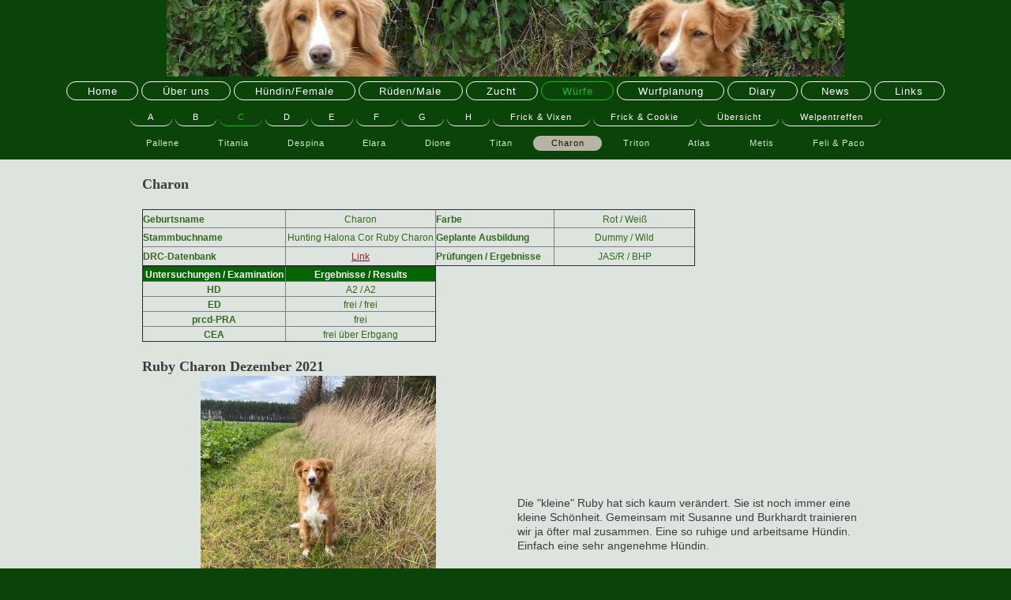

--- FILE ---
content_type: text/html; charset=UTF-8
request_url: https://www.hunting-halona.de/w%C3%BCrfe/c/charon/
body_size: 9622
content:
<!DOCTYPE html>
<html lang="de"  ><head prefix="og: http://ogp.me/ns# fb: http://ogp.me/ns/fb# business: http://ogp.me/ns/business#">
    <meta http-equiv="Content-Type" content="text/html; charset=utf-8"/>
    <meta name="generator" content="IONOS MyWebsite"/>
        
    <link rel="dns-prefetch" href="//cdn.website-start.de/"/>
    <link rel="dns-prefetch" href="//108.mod.mywebsite-editor.com"/>
    <link rel="dns-prefetch" href="https://108.sb.mywebsite-editor.com/"/>
    <link rel="shortcut icon" href="https://www.hunting-halona.de/s/misc/favicon.png?1570279353"/>
        <link rel="apple-touch-icon" href="https://www.hunting-halona.de/s/misc/touchicon.png?1570279353"/>
        <title>Nova Scotia Duck Tolling Retriever Zucht - Charon</title>
    <style type="text/css">@media screen and (max-device-width: 1024px) {.diyw a.switchViewWeb {display: inline !important;}}</style>
    <style type="text/css">@media screen and (min-device-width: 1024px) {
            .mediumScreenDisabled { display:block }
            .smallScreenDisabled { display:block }
        }
        @media screen and (max-device-width: 1024px) { .mediumScreenDisabled { display:none } }
        @media screen and (max-device-width: 568px) { .smallScreenDisabled { display:none } }
                @media screen and (min-width: 1024px) {
            .mobilepreview .mediumScreenDisabled { display:block }
            .mobilepreview .smallScreenDisabled { display:block }
        }
        @media screen and (max-width: 1024px) { .mobilepreview .mediumScreenDisabled { display:none } }
        @media screen and (max-width: 568px) { .mobilepreview .smallScreenDisabled { display:none } }</style>
    <meta name="viewport" content="width=device-width, initial-scale=1, maximum-scale=1, minimal-ui"/>

<meta name="format-detection" content="telephone=no"/>
        <meta name="keywords" content="Duck, Tolling, Retriever, Zucht, DRC, Hunting, Halona, Retriever, Jagd, Arbeit, Wurf, Deckrüde, Dummy, Training, Ausbildung, JAS, Welpen"/>
            <meta name="description" content="Neue Seite"/>
            <meta name="robots" content="index,follow"/>
        <link href="//cdn.website-start.de/templates/2127/style.css?1763478093678" rel="stylesheet" type="text/css"/>
    <link href="https://www.hunting-halona.de/s/style/theming.css?1707414897" rel="stylesheet" type="text/css"/>
    <link href="//cdn.website-start.de/app/cdn/min/group/web.css?1763478093678" rel="stylesheet" type="text/css"/>
<link href="//cdn.website-start.de/app/cdn/min/moduleserver/css/de_DE/common,shoppingbasket?1763478093678" rel="stylesheet" type="text/css"/>
    <link href="//cdn.website-start.de/app/cdn/min/group/mobilenavigation.css?1763478093678" rel="stylesheet" type="text/css"/>
    <link href="https://108.sb.mywebsite-editor.com/app/logstate2-css.php?site=394234521&amp;t=1769090227" rel="stylesheet" type="text/css"/>

<script type="text/javascript">
    /* <![CDATA[ */
var stagingMode = '';
    /* ]]> */
</script>
<script src="https://108.sb.mywebsite-editor.com/app/logstate-js.php?site=394234521&amp;t=1769090227"></script>

    <link href="//cdn.website-start.de/templates/2127/print.css?1763478093678" rel="stylesheet" media="print" type="text/css"/>
    <script type="text/javascript">
    /* <![CDATA[ */
    var systemurl = 'https://108.sb.mywebsite-editor.com/';
    var webPath = '/';
    var proxyName = '';
    var webServerName = 'www.hunting-halona.de';
    var sslServerUrl = 'https://www.hunting-halona.de';
    var nonSslServerUrl = 'http://www.hunting-halona.de';
    var webserverProtocol = 'http://';
    var nghScriptsUrlPrefix = '//108.mod.mywebsite-editor.com';
    var sessionNamespace = 'DIY_SB';
    var jimdoData = {
        cdnUrl:  '//cdn.website-start.de/',
        messages: {
            lightBox: {
    image : 'Bild',
    of: 'von'
}

        },
        isTrial: 0,
        pageId: 646854    };
    var script_basisID = "394234521";

    diy = window.diy || {};
    diy.web = diy.web || {};

        diy.web.jsBaseUrl = "//cdn.website-start.de/s/build/";

    diy.context = diy.context || {};
    diy.context.type = diy.context.type || 'web';
    /* ]]> */
</script>

<script type="text/javascript" src="//cdn.website-start.de/app/cdn/min/group/web.js?1763478093678" crossorigin="anonymous"></script><script type="text/javascript" src="//cdn.website-start.de/s/build/web.bundle.js?1763478093678" crossorigin="anonymous"></script><script type="text/javascript" src="//cdn.website-start.de/app/cdn/min/group/mobilenavigation.js?1763478093678" crossorigin="anonymous"></script><script src="//cdn.website-start.de/app/cdn/min/moduleserver/js/de_DE/common,shoppingbasket?1763478093678"></script>
<script type="text/javascript" src="https://cdn.website-start.de/proxy/apps/eiw5oo/resource/dependencies/"></script><script type="text/javascript">
                    if (typeof require !== 'undefined') {
                        require.config({
                            waitSeconds : 10,
                            baseUrl : 'https://cdn.website-start.de/proxy/apps/eiw5oo/js/'
                        });
                    }
                </script><script type="text/javascript" src="//cdn.website-start.de/app/cdn/min/group/pfcsupport.js?1763478093678" crossorigin="anonymous"></script>    <meta property="og:type" content="business.business"/>
    <meta property="og:url" content="https://www.hunting-halona.de/würfe/c/charon/"/>
    <meta property="og:title" content="Nova Scotia Duck Tolling Retriever Zucht - Charon"/>
            <meta property="og:description" content="Neue Seite"/>
                <meta property="og:image" content="https://www.hunting-halona.de/s/misc/logo.JPG?t=1768041430"/>
        <meta property="business:contact_data:country_name" content="Deutschland"/>
    <meta property="business:contact_data:street_address" content="Forellenstr. 7"/>
    <meta property="business:contact_data:locality" content="Wolfsburg"/>
    
    <meta property="business:contact_data:email" content="kaiheinisch@gmx.de"/>
    <meta property="business:contact_data:postal_code" content="38448"/>
    <meta property="business:contact_data:phone_number" content=" +49 5363/71678"/>
    
    
</head>


<body class="body   cc-pagemode-default diyfeNoSidebar diy-layout-fullWidth diy-market-de_DE" data-pageid="646854" id="page-646854">
    
    <div class="diyw">
        <div class="diyweb">
<div class="diywebGutter">
<div class="diywebHeader diyfeCA diyfeCA2">

<div class="diywebHeader-item diywebMobileNavigation">

<nav id="diyfeMobileNav" class="diyfeCA diyfeCA2" role="navigation">
    <a title="Navigation aufklappen/zuklappen">Navigation aufklappen/zuklappen</a>
    <ul class="mainNav1"><li class=" hasSubNavigation"><a data-page-id="595262" href="https://www.hunting-halona.de/" class=" level_1"><span>Home</span></a><span class="diyfeDropDownSubOpener">&nbsp;</span><div class="diyfeDropDownSubList diyfeCA diyfeCA3"><ul class="mainNav2"><li class=" hasSubNavigation"><a data-page-id="593028" href="https://www.hunting-halona.de/home/impressum/" class=" level_2"><span>Impressum</span></a></li></ul></div></li><li class=" hasSubNavigation"><a data-page-id="595060" href="https://www.hunting-halona.de/über-uns/" class=" level_1"><span>Über uns</span></a></li><li class=" hasSubNavigation"><a data-page-id="595061" href="https://www.hunting-halona.de/hündin-female/" class=" level_1"><span>Hündin/Female</span></a><span class="diyfeDropDownSubOpener">&nbsp;</span><div class="diyfeDropDownSubList diyfeCA diyfeCA3"><ul class="mainNav2"><li class=" hasSubNavigation"><a data-page-id="595062" href="https://www.hunting-halona.de/hündin-female/awinita/" class=" level_2"><span>Awinita</span></a></li><li class=" hasSubNavigation"><a data-page-id="595063" href="https://www.hunting-halona.de/hündin-female/feli/" class=" level_2"><span>Feli</span></a></li><li class=" hasSubNavigation"><a data-page-id="596391" href="https://www.hunting-halona.de/hündin-female/aberdeen/" class=" level_2"><span>Aberdeen</span></a></li><li class=" hasSubNavigation"><a data-page-id="721662" href="https://www.hunting-halona.de/hündin-female/halona/" class=" level_2"><span>Halona</span></a></li></ul></div></li><li class=" hasSubNavigation"><a data-page-id="595064" href="https://www.hunting-halona.de/rüden-male/" class=" level_1"><span>Rüden/Male</span></a><span class="diyfeDropDownSubOpener">&nbsp;</span><div class="diyfeDropDownSubList diyfeCA diyfeCA3"><ul class="mainNav2"><li class=" hasSubNavigation"><a data-page-id="595065" href="https://www.hunting-halona.de/rüden-male/frick/" class=" level_2"><span>Frick</span></a></li></ul></div></li><li class=" hasSubNavigation"><a data-page-id="595066" href="https://www.hunting-halona.de/zucht/" class=" level_1"><span>Zucht</span></a><span class="diyfeDropDownSubOpener">&nbsp;</span><div class="diyfeDropDownSubList diyfeCA diyfeCA3"><ul class="mainNav2"><li class=" hasSubNavigation"><a data-page-id="595067" href="https://www.hunting-halona.de/zucht/zuchtziele/" class=" level_2"><span>Zuchtziele</span></a></li><li class=" hasSubNavigation"><a data-page-id="595068" href="https://www.hunting-halona.de/zucht/tollerbeschreibung/" class=" level_2"><span>Tollerbeschreibung</span></a></li><li class=" hasSubNavigation"><a data-page-id="595069" href="https://www.hunting-halona.de/zucht/rassestandard/" class=" level_2"><span>Rassestandard</span></a></li><li class=" hasSubNavigation"><a data-page-id="595070" href="https://www.hunting-halona.de/zucht/gedanken/" class=" level_2"><span>Gedanken</span></a></li><li class=" hasSubNavigation"><a data-page-id="595071" href="https://www.hunting-halona.de/zucht/training/" class=" level_2"><span>Training</span></a></li><li class=" hasSubNavigation"><a data-page-id="595072" href="https://www.hunting-halona.de/zucht/krankheiten/" class=" level_2"><span>Krankheiten</span></a></li></ul></div></li><li class="parent hasSubNavigation"><a data-page-id="595073" href="https://www.hunting-halona.de/würfe/" class="parent level_1"><span>Würfe</span></a><span class="diyfeDropDownSubOpener">&nbsp;</span><div class="diyfeDropDownSubList diyfeCA diyfeCA3"><ul class="mainNav2"><li class=" hasSubNavigation"><a data-page-id="595077" href="https://www.hunting-halona.de/würfe/a/" class=" level_2"><span>A</span></a><span class="diyfeDropDownSubOpener">&nbsp;</span><div class="diyfeDropDownSubList diyfeCA diyfeCA3"><ul class="mainNav3"><li class=" hasSubNavigation"><a data-page-id="595078" href="https://www.hunting-halona.de/würfe/a/awinita-ares/" class=" level_3"><span>Awinita &amp; Ares</span></a></li><li class=" hasSubNavigation"><a data-page-id="595079" href="https://www.hunting-halona.de/würfe/a/lucky/" class=" level_3"><span>Lucky</span></a></li><li class=" hasSubNavigation"><a data-page-id="595080" href="https://www.hunting-halona.de/würfe/a/felicity/" class=" level_3"><span>Felicity</span></a></li><li class=" hasSubNavigation"><a data-page-id="595081" href="https://www.hunting-halona.de/würfe/a/fortuna/" class=" level_3"><span>Fortuna</span></a></li><li class=" hasSubNavigation"><a data-page-id="595082" href="https://www.hunting-halona.de/würfe/a/gozo/" class=" level_3"><span>Gozo</span></a></li><li class=" hasSubNavigation"><a data-page-id="595083" href="https://www.hunting-halona.de/würfe/a/happy/" class=" level_3"><span>Happy</span></a></li><li class=" hasSubNavigation"><a data-page-id="595084" href="https://www.hunting-halona.de/würfe/a/felicia/" class=" level_3"><span>Felicia</span></a></li><li class=" hasSubNavigation"><a data-page-id="595085" href="https://www.hunting-halona.de/würfe/a/welpentreffen/" class=" level_3"><span>Welpentreffen</span></a></li><li class=" hasSubNavigation"><a data-page-id="595086" href="https://www.hunting-halona.de/würfe/a/diary-a-wurf/" class=" level_3"><span>Diary A-Wurf</span></a></li></ul></div></li><li class=" hasSubNavigation"><a data-page-id="595297" href="https://www.hunting-halona.de/würfe/b/" class=" level_2"><span>B</span></a><span class="diyfeDropDownSubOpener">&nbsp;</span><div class="diyfeDropDownSubList diyfeCA diyfeCA3"><ul class="mainNav3"><li class=" hasSubNavigation"><a data-page-id="600065" href="https://www.hunting-halona.de/würfe/b/awinita-kenzie/" class=" level_3"><span>Awinita &amp; Kenzie</span></a></li><li class=" hasSubNavigation"><a data-page-id="595294" href="https://www.hunting-halona.de/würfe/b/grimsby/" class=" level_3"><span>Grimsby</span></a></li><li class=" hasSubNavigation"><a data-page-id="595295" href="https://www.hunting-halona.de/würfe/b/corby/" class=" level_3"><span>Corby</span></a></li><li class=" hasSubNavigation"><a data-page-id="595553" href="https://www.hunting-halona.de/würfe/b/paisley/" class=" level_3"><span>Paisley</span></a></li><li class=" hasSubNavigation"><a data-page-id="595556" href="https://www.hunting-halona.de/würfe/b/york/" class=" level_3"><span>York</span></a></li><li class=" hasSubNavigation"><a data-page-id="595554" href="https://www.hunting-halona.de/würfe/b/morley/" class=" level_3"><span>Morley</span></a></li><li class=" hasSubNavigation"><a data-page-id="595555" href="https://www.hunting-halona.de/würfe/b/aberdeen/" class=" level_3"><span>Aberdeen</span></a></li></ul></div></li><li class="parent hasSubNavigation"><a data-page-id="632174" href="https://www.hunting-halona.de/würfe/c/" class="parent level_2"><span>C</span></a><span class="diyfeDropDownSubOpener">&nbsp;</span><div class="diyfeDropDownSubList diyfeCA diyfeCA3"><ul class="mainNav3"><li class=" hasSubNavigation"><a data-page-id="646859" href="https://www.hunting-halona.de/würfe/c/pallene/" class=" level_3"><span>Pallene</span></a></li><li class=" hasSubNavigation"><a data-page-id="646858" href="https://www.hunting-halona.de/würfe/c/titania/" class=" level_3"><span>Titania</span></a></li><li class=" hasSubNavigation"><a data-page-id="646857" href="https://www.hunting-halona.de/würfe/c/despina/" class=" level_3"><span>Despina</span></a></li><li class=" hasSubNavigation"><a data-page-id="646856" href="https://www.hunting-halona.de/würfe/c/elara/" class=" level_3"><span>Elara</span></a></li><li class=" hasSubNavigation"><a data-page-id="646860" href="https://www.hunting-halona.de/würfe/c/dione/" class=" level_3"><span>Dione</span></a></li><li class=" hasSubNavigation"><a data-page-id="646855" href="https://www.hunting-halona.de/würfe/c/titan/" class=" level_3"><span>Titan</span></a></li><li class="current hasSubNavigation"><a data-page-id="646854" href="https://www.hunting-halona.de/würfe/c/charon/" class="current level_3"><span>Charon</span></a></li><li class=" hasSubNavigation"><a data-page-id="646853" href="https://www.hunting-halona.de/würfe/c/triton/" class=" level_3"><span>Triton</span></a></li><li class=" hasSubNavigation"><a data-page-id="646852" href="https://www.hunting-halona.de/würfe/c/atlas/" class=" level_3"><span>Atlas</span></a></li><li class=" hasSubNavigation"><a data-page-id="646851" href="https://www.hunting-halona.de/würfe/c/metis/" class=" level_3"><span>Metis</span></a></li><li class=" hasSubNavigation"><a data-page-id="595076" href="https://www.hunting-halona.de/würfe/c/feli-paco/" class=" level_3"><span>Feli &amp; Paco</span></a></li></ul></div></li><li class=" hasSubNavigation"><a data-page-id="689269" href="https://www.hunting-halona.de/würfe/d/" class=" level_2"><span>D</span></a><span class="diyfeDropDownSubOpener">&nbsp;</span><div class="diyfeDropDownSubList diyfeCA diyfeCA3"><ul class="mainNav3"><li class=" hasSubNavigation"><a data-page-id="632213" href="https://www.hunting-halona.de/würfe/d/feli-omar/" class=" level_3"><span>Feli &amp; Omar</span></a></li><li class=" hasSubNavigation"><a data-page-id="690251" href="https://www.hunting-halona.de/würfe/d/athene/" class=" level_3"><span>Athene</span></a></li><li class=" hasSubNavigation"><a data-page-id="690252" href="https://www.hunting-halona.de/würfe/d/venus/" class=" level_3"><span>Venus</span></a></li><li class=" hasSubNavigation"><a data-page-id="690253" href="https://www.hunting-halona.de/würfe/d/hera/" class=" level_3"><span>Hera</span></a></li><li class=" hasSubNavigation"><a data-page-id="690254" href="https://www.hunting-halona.de/würfe/d/jupiter/" class=" level_3"><span>Jupiter</span></a></li><li class=" hasSubNavigation"><a data-page-id="690255" href="https://www.hunting-halona.de/würfe/d/minerva/" class=" level_3"><span>Minerva</span></a></li><li class=" hasSubNavigation"><a data-page-id="690256" href="https://www.hunting-halona.de/würfe/d/diana/" class=" level_3"><span>Diana</span></a></li><li class=" hasSubNavigation"><a data-page-id="690257" href="https://www.hunting-halona.de/würfe/d/mars/" class=" level_3"><span>Mars</span></a></li><li class=" hasSubNavigation"><a data-page-id="690258" href="https://www.hunting-halona.de/würfe/d/horus/" class=" level_3"><span>Horus</span></a></li><li class=" hasSubNavigation"><a data-page-id="690696" href="https://www.hunting-halona.de/würfe/d/d-foto/" class=" level_3"><span>D-Foto</span></a></li></ul></div></li><li class=" hasSubNavigation"><a data-page-id="708828" href="https://www.hunting-halona.de/würfe/e/" class=" level_2"><span>E</span></a><span class="diyfeDropDownSubOpener">&nbsp;</span><div class="diyfeDropDownSubList diyfeCA diyfeCA3"><ul class="mainNav3"><li class=" hasSubNavigation"><a data-page-id="708851" href="https://www.hunting-halona.de/würfe/e/ames/" class=" level_3"><span>Ames</span></a></li><li class=" hasSubNavigation"><a data-page-id="708852" href="https://www.hunting-halona.de/würfe/e/siljan/" class=" level_3"><span>Siljan</span></a></li><li class=" hasSubNavigation"><a data-page-id="708853" href="https://www.hunting-halona.de/würfe/e/lonar/" class=" level_3"><span>Lonar</span></a></li><li class=" hasSubNavigation"><a data-page-id="708854" href="https://www.hunting-halona.de/würfe/e/avak/" class=" level_3"><span>Avak</span></a></li><li class=" hasSubNavigation"><a data-page-id="708855" href="https://www.hunting-halona.de/würfe/e/romola/" class=" level_3"><span>Romola</span></a></li><li class=" hasSubNavigation"><a data-page-id="708859" href="https://www.hunting-halona.de/würfe/e/dhala/" class=" level_3"><span>Dhala</span></a></li><li class=" hasSubNavigation"><a data-page-id="708856" href="https://www.hunting-halona.de/würfe/e/amanda/" class=" level_3"><span>Amanda</span></a></li><li class=" hasSubNavigation"><a data-page-id="708858" href="https://www.hunting-halona.de/würfe/e/spider/" class=" level_3"><span>Spider</span></a></li><li class=" hasSubNavigation"><a data-page-id="708860" href="https://www.hunting-halona.de/würfe/e/kaali/" class=" level_3"><span>Kaali</span></a></li><li class=" hasSubNavigation"><a data-page-id="708857" href="https://www.hunting-halona.de/würfe/e/ferber/" class=" level_3"><span>Ferber</span></a></li><li class=" hasSubNavigation"><a data-page-id="701726" href="https://www.hunting-halona.de/würfe/e/feli-rik/" class=" level_3"><span>Feli &amp; Rik</span></a></li><li class=" hasSubNavigation"><a data-page-id="708985" href="https://www.hunting-halona.de/würfe/e/e-foto/" class=" level_3"><span>E-Foto</span></a></li></ul></div></li><li class=" hasSubNavigation"><a data-page-id="724773" href="https://www.hunting-halona.de/würfe/f/" class=" level_2"><span>F</span></a><span class="diyfeDropDownSubOpener">&nbsp;</span><div class="diyfeDropDownSubList diyfeCA diyfeCA3"><ul class="mainNav3"><li class=" hasSubNavigation"><a data-page-id="724774" href="https://www.hunting-halona.de/würfe/f/vega/" class=" level_3"><span>Vega</span></a></li><li class=" hasSubNavigation"><a data-page-id="724775" href="https://www.hunting-halona.de/würfe/f/bellatrix/" class=" level_3"><span>Bellatrix</span></a></li><li class=" hasSubNavigation"><a data-page-id="724776" href="https://www.hunting-halona.de/würfe/f/alcyone/" class=" level_3"><span>Alcyone</span></a></li><li class=" hasSubNavigation"><a data-page-id="724777" href="https://www.hunting-halona.de/würfe/f/chara/" class=" level_3"><span>Chara</span></a></li><li class=" hasSubNavigation"><a data-page-id="724778" href="https://www.hunting-halona.de/würfe/f/sirius/" class=" level_3"><span>Sirius</span></a></li><li class=" hasSubNavigation"><a data-page-id="724779" href="https://www.hunting-halona.de/würfe/f/adhara/" class=" level_3"><span>Adhara</span></a></li><li class=" hasSubNavigation"><a data-page-id="724780" href="https://www.hunting-halona.de/würfe/f/kuma/" class=" level_3"><span>Kuma</span></a></li><li class=" hasSubNavigation"><a data-page-id="724782" href="https://www.hunting-halona.de/würfe/f/rana/" class=" level_3"><span>Rana</span></a></li><li class=" hasSubNavigation"><a data-page-id="724781" href="https://www.hunting-halona.de/würfe/f/alya/" class=" level_3"><span>Alya</span></a></li><li class=" hasSubNavigation"><a data-page-id="724822" href="https://www.hunting-halona.de/würfe/f/f-foto/" class=" level_3"><span>F-Foto</span></a></li><li class=" hasSubNavigation"><a data-page-id="723814" href="https://www.hunting-halona.de/würfe/f/feli-tikaani/" class=" level_3"><span>Feli &amp; Tikaani</span></a></li></ul></div></li><li class=" hasSubNavigation"><a data-page-id="735152" href="https://www.hunting-halona.de/würfe/g/" class=" level_2"><span>G</span></a><span class="diyfeDropDownSubOpener">&nbsp;</span><div class="diyfeDropDownSubList diyfeCA diyfeCA3"><ul class="mainNav3"><li class=" hasSubNavigation"><a data-page-id="735153" href="https://www.hunting-halona.de/würfe/g/merlin/" class=" level_3"><span>Merlin</span></a></li><li class=" hasSubNavigation"><a data-page-id="735154" href="https://www.hunting-halona.de/würfe/g/magus/" class=" level_3"><span>Magus</span></a></li><li class=" hasSubNavigation"><a data-page-id="735155" href="https://www.hunting-halona.de/würfe/g/galdur/" class=" level_3"><span>Galdur</span></a></li><li class=" hasSubNavigation"><a data-page-id="735156" href="https://www.hunting-halona.de/würfe/g/aruna/" class=" level_3"><span>Aruna</span></a></li><li class=" hasSubNavigation"><a data-page-id="735157" href="https://www.hunting-halona.de/würfe/g/shay/" class=" level_3"><span>Shay</span></a></li><li class=" hasSubNavigation"><a data-page-id="735158" href="https://www.hunting-halona.de/würfe/g/velho/" class=" level_3"><span>Velho</span></a></li><li class=" hasSubNavigation"><a data-page-id="735159" href="https://www.hunting-halona.de/würfe/g/taika/" class=" level_3"><span>Taika</span></a></li><li class=" hasSubNavigation"><a data-page-id="735908" href="https://www.hunting-halona.de/würfe/g/halona-t-bone/" class=" level_3"><span>Halona &amp; T-Bone</span></a></li><li class=" hasSubNavigation"><a data-page-id="735266" href="https://www.hunting-halona.de/würfe/g/g-woche/" class=" level_3"><span>G-Woche</span></a></li></ul></div></li><li class=" hasSubNavigation"><a data-page-id="741574" href="https://www.hunting-halona.de/würfe/h/" class=" level_2"><span>H</span></a><span class="diyfeDropDownSubOpener">&nbsp;</span><div class="diyfeDropDownSubList diyfeCA diyfeCA3"><ul class="mainNav3"><li class=" hasSubNavigation"><a data-page-id="741580" href="https://www.hunting-halona.de/würfe/h/ravi/" class=" level_3"><span>Ravi</span></a></li><li class=" hasSubNavigation"><a data-page-id="741581" href="https://www.hunting-halona.de/würfe/h/cyrus/" class=" level_3"><span>Cyrus</span></a></li><li class=" hasSubNavigation"><a data-page-id="741582" href="https://www.hunting-halona.de/würfe/h/antú/" class=" level_3"><span>Antú</span></a></li><li class=" hasSubNavigation"><a data-page-id="741583" href="https://www.hunting-halona.de/würfe/h/solana/" class=" level_3"><span>Solana</span></a></li><li class=" hasSubNavigation"><a data-page-id="741584" href="https://www.hunting-halona.de/würfe/h/siria/" class=" level_3"><span>Siria</span></a></li><li class=" hasSubNavigation"><a data-page-id="741585" href="https://www.hunting-halona.de/würfe/h/malina/" class=" level_3"><span>Malina</span></a></li><li class=" hasSubNavigation"><a data-page-id="741586" href="https://www.hunting-halona.de/würfe/h/halina/" class=" level_3"><span>Halina</span></a></li><li class=" hasSubNavigation"><a data-page-id="741587" href="https://www.hunting-halona.de/würfe/h/eliane/" class=" level_3"><span>Eliane</span></a></li><li class=" hasSubNavigation"><a data-page-id="740925" href="https://www.hunting-halona.de/würfe/h/halona-woody/" class=" level_3"><span>Halona &amp; Woody</span></a></li><li class=" hasSubNavigation"><a data-page-id="741575" href="https://www.hunting-halona.de/würfe/h/h-woche/" class=" level_3"><span>H-Woche</span></a></li></ul></div></li><li class=" hasSubNavigation"><a data-page-id="595074" href="https://www.hunting-halona.de/würfe/frick-vixen/" class=" level_2"><span>Frick &amp; Vixen</span></a></li><li class=" hasSubNavigation"><a data-page-id="714741" href="https://www.hunting-halona.de/würfe/frick-cookie/" class=" level_2"><span>Frick &amp; Cookie</span></a></li><li class=" hasSubNavigation"><a data-page-id="595075" href="https://www.hunting-halona.de/würfe/übersicht/" class=" level_2"><span>Übersicht</span></a></li><li class=" hasSubNavigation"><a data-page-id="734627" href="https://www.hunting-halona.de/würfe/welpentreffen/" class=" level_2"><span>Welpentreffen</span></a><span class="diyfeDropDownSubOpener">&nbsp;</span><div class="diyfeDropDownSubList diyfeCA diyfeCA3"><ul class="mainNav3"><li class=" hasSubNavigation"><a data-page-id="703361" href="https://www.hunting-halona.de/würfe/welpentreffen/treffen-2019/" class=" level_3"><span>Treffen 2019</span></a></li><li class=" hasSubNavigation"><a data-page-id="663002" href="https://www.hunting-halona.de/würfe/welpentreffen/treffen-2017/" class=" level_3"><span>Treffen 2017</span></a></li></ul></div></li></ul></div></li><li class=" hasSubNavigation"><a data-page-id="690329" href="https://www.hunting-halona.de/wurfplanung/" class=" level_1"><span>Wurfplanung</span></a></li><li class=" hasSubNavigation"><a data-page-id="743234" href="https://www.hunting-halona.de/diary/" class=" level_1"><span>Diary</span></a><span class="diyfeDropDownSubOpener">&nbsp;</span><div class="diyfeDropDownSubList diyfeCA diyfeCA3"><ul class="mainNav2"><li class=" hasSubNavigation"><a data-page-id="740330" href="https://www.hunting-halona.de/diary/25/" class=" level_2"><span>25</span></a></li><li class=" hasSubNavigation"><a data-page-id="736216" href="https://www.hunting-halona.de/diary/24/" class=" level_2"><span>24</span></a></li><li class=" hasSubNavigation"><a data-page-id="731571" href="https://www.hunting-halona.de/diary/23/" class=" level_2"><span>23</span></a></li><li class=" hasSubNavigation"><a data-page-id="726228" href="https://www.hunting-halona.de/diary/22/" class=" level_2"><span>22</span></a></li><li class=" hasSubNavigation"><a data-page-id="719313" href="https://www.hunting-halona.de/diary/21/" class=" level_2"><span>21</span></a></li><li class=" hasSubNavigation"><a data-page-id="708531" href="https://www.hunting-halona.de/diary/20/" class=" level_2"><span>20</span></a></li><li class=" hasSubNavigation"><a data-page-id="696641" href="https://www.hunting-halona.de/diary/19/" class=" level_2"><span>19</span></a></li><li class=" hasSubNavigation"><a data-page-id="677244" href="https://www.hunting-halona.de/diary/18/" class=" level_2"><span>18</span></a></li><li class=" hasSubNavigation"><a data-page-id="612964" href="https://www.hunting-halona.de/diary/17/" class=" level_2"><span>17</span></a></li><li class=" hasSubNavigation"><a data-page-id="596027" href="https://www.hunting-halona.de/diary/16/" class=" level_2"><span>16</span></a></li></ul></div></li><li class=" hasSubNavigation"><a data-page-id="743235" href="https://www.hunting-halona.de/news/" class=" level_1"><span>News</span></a><span class="diyfeDropDownSubOpener">&nbsp;</span><div class="diyfeDropDownSubList diyfeCA diyfeCA3"><ul class="mainNav2"><li class=" hasSubNavigation"><a data-page-id="740329" href="https://www.hunting-halona.de/news/25/" class=" level_2"><span>25</span></a></li><li class=" hasSubNavigation"><a data-page-id="736215" href="https://www.hunting-halona.de/news/24/" class=" level_2"><span>24</span></a></li><li class=" hasSubNavigation"><a data-page-id="731574" href="https://www.hunting-halona.de/news/23/" class=" level_2"><span>23</span></a></li><li class=" hasSubNavigation"><a data-page-id="725877" href="https://www.hunting-halona.de/news/22/" class=" level_2"><span>22</span></a></li><li class=" hasSubNavigation"><a data-page-id="719316" href="https://www.hunting-halona.de/news/21/" class=" level_2"><span>21</span></a></li><li class=" hasSubNavigation"><a data-page-id="708542" href="https://www.hunting-halona.de/news/20/" class=" level_2"><span>20</span></a></li><li class=" hasSubNavigation"><a data-page-id="696640" href="https://www.hunting-halona.de/news/19/" class=" level_2"><span>19</span></a></li><li class=" hasSubNavigation"><a data-page-id="677245" href="https://www.hunting-halona.de/news/18/" class=" level_2"><span>18</span></a></li><li class=" hasSubNavigation"><a data-page-id="614270" href="https://www.hunting-halona.de/news/17/" class=" level_2"><span>17</span></a></li><li class=" hasSubNavigation"><a data-page-id="595151" href="https://www.hunting-halona.de/news/16/" class=" level_2"><span>16</span></a></li><li class=" hasSubNavigation"><a data-page-id="595938" href="https://www.hunting-halona.de/news/15/" class=" level_2"><span>15</span></a></li><li class=" hasSubNavigation"><a data-page-id="595392" href="https://www.hunting-halona.de/news/14/" class=" level_2"><span>14</span></a></li></ul></div></li><li class=" hasSubNavigation"><a data-page-id="595152" href="https://www.hunting-halona.de/links/" class=" level_1"><span>Links</span></a><span class="diyfeDropDownSubOpener">&nbsp;</span><div class="diyfeDropDownSubList diyfeCA diyfeCA3"><ul class="mainNav2"><li class=" hasSubNavigation"><a data-page-id="637162" href="https://www.hunting-halona.de/links/freunde/" class=" level_2"><span>Freunde</span></a></li></ul></div></li></ul></nav>
</div>
<div class="diywebHeader-item diywebLogoArea">

    <style type="text/css" media="all">
        /* <![CDATA[ */
                .diyw #website-logo {
            text-align: center !important;
                        padding: 0px 0;
                    }
        
                /* ]]> */
    </style>

    <div id="website-logo">
            <a href="https://www.hunting-halona.de/"><img class="website-logo-image" width="858" src="https://www.hunting-halona.de/s/misc/logo.JPG?t=1768041430" alt=""/></a>

            
            </div>


</div>

<div class="diywebHeader-item diywebDesktopNavigation">
<div class="diywebMainNavigation">
<div class="webnavigation"><ul id="mainNav1" class="mainNav1"><li class="navTopItemGroup_1"><a data-page-id="595262" href="https://www.hunting-halona.de/" class="level_1"><span>Home</span></a></li><li class="navTopItemGroup_2"><a data-page-id="595060" href="https://www.hunting-halona.de/über-uns/" class="level_1"><span>Über uns</span></a></li><li class="navTopItemGroup_3"><a data-page-id="595061" href="https://www.hunting-halona.de/hündin-female/" class="level_1"><span>Hündin/Female</span></a></li><li class="navTopItemGroup_4"><a data-page-id="595064" href="https://www.hunting-halona.de/rüden-male/" class="level_1"><span>Rüden/Male</span></a></li><li class="navTopItemGroup_5"><a data-page-id="595066" href="https://www.hunting-halona.de/zucht/" class="level_1"><span>Zucht</span></a></li><li class="navTopItemGroup_6"><a data-page-id="595073" href="https://www.hunting-halona.de/würfe/" class="parent level_1"><span>Würfe</span></a></li><li class="navTopItemGroup_7"><a data-page-id="690329" href="https://www.hunting-halona.de/wurfplanung/" class="level_1"><span>Wurfplanung</span></a></li><li class="navTopItemGroup_8"><a data-page-id="743234" href="https://www.hunting-halona.de/diary/" class="level_1"><span>Diary</span></a></li><li class="navTopItemGroup_9"><a data-page-id="743235" href="https://www.hunting-halona.de/news/" class="level_1"><span>News</span></a></li><li class="navTopItemGroup_10"><a data-page-id="595152" href="https://www.hunting-halona.de/links/" class="level_1"><span>Links</span></a></li></ul></div>
<div class="webnavigation"><ul id="mainNav2" class="mainNav2"><li class="navTopItemGroup_0"><a data-page-id="595077" href="https://www.hunting-halona.de/würfe/a/" class="level_2"><span>A</span></a></li><li class="navTopItemGroup_0"><a data-page-id="595297" href="https://www.hunting-halona.de/würfe/b/" class="level_2"><span>B</span></a></li><li class="navTopItemGroup_0"><a data-page-id="632174" href="https://www.hunting-halona.de/würfe/c/" class="parent level_2"><span>C</span></a></li><li class="navTopItemGroup_0"><a data-page-id="689269" href="https://www.hunting-halona.de/würfe/d/" class="level_2"><span>D</span></a></li><li class="navTopItemGroup_0"><a data-page-id="708828" href="https://www.hunting-halona.de/würfe/e/" class="level_2"><span>E</span></a></li><li class="navTopItemGroup_0"><a data-page-id="724773" href="https://www.hunting-halona.de/würfe/f/" class="level_2"><span>F</span></a></li><li class="navTopItemGroup_0"><a data-page-id="735152" href="https://www.hunting-halona.de/würfe/g/" class="level_2"><span>G</span></a></li><li class="navTopItemGroup_0"><a data-page-id="741574" href="https://www.hunting-halona.de/würfe/h/" class="level_2"><span>H</span></a></li><li class="navTopItemGroup_0"><a data-page-id="595074" href="https://www.hunting-halona.de/würfe/frick-vixen/" class="level_2"><span>Frick &amp; Vixen</span></a></li><li class="navTopItemGroup_0"><a data-page-id="714741" href="https://www.hunting-halona.de/würfe/frick-cookie/" class="level_2"><span>Frick &amp; Cookie</span></a></li><li class="navTopItemGroup_0"><a data-page-id="595075" href="https://www.hunting-halona.de/würfe/übersicht/" class="level_2"><span>Übersicht</span></a></li><li class="navTopItemGroup_0"><a data-page-id="734627" href="https://www.hunting-halona.de/würfe/welpentreffen/" class="level_2"><span>Welpentreffen</span></a></li></ul></div>
<div class="webnavigation"><ul id="mainNav3" class="mainNav3"><li class="navTopItemGroup_0"><a data-page-id="646859" href="https://www.hunting-halona.de/würfe/c/pallene/" class="level_3"><span>Pallene</span></a></li><li class="navTopItemGroup_0"><a data-page-id="646858" href="https://www.hunting-halona.de/würfe/c/titania/" class="level_3"><span>Titania</span></a></li><li class="navTopItemGroup_0"><a data-page-id="646857" href="https://www.hunting-halona.de/würfe/c/despina/" class="level_3"><span>Despina</span></a></li><li class="navTopItemGroup_0"><a data-page-id="646856" href="https://www.hunting-halona.de/würfe/c/elara/" class="level_3"><span>Elara</span></a></li><li class="navTopItemGroup_0"><a data-page-id="646860" href="https://www.hunting-halona.de/würfe/c/dione/" class="level_3"><span>Dione</span></a></li><li class="navTopItemGroup_0"><a data-page-id="646855" href="https://www.hunting-halona.de/würfe/c/titan/" class="level_3"><span>Titan</span></a></li><li class="navTopItemGroup_0"><a data-page-id="646854" href="https://www.hunting-halona.de/würfe/c/charon/" class="current level_3"><span>Charon</span></a></li><li class="navTopItemGroup_0"><a data-page-id="646853" href="https://www.hunting-halona.de/würfe/c/triton/" class="level_3"><span>Triton</span></a></li><li class="navTopItemGroup_0"><a data-page-id="646852" href="https://www.hunting-halona.de/würfe/c/atlas/" class="level_3"><span>Atlas</span></a></li><li class="navTopItemGroup_0"><a data-page-id="646851" href="https://www.hunting-halona.de/würfe/c/metis/" class="level_3"><span>Metis</span></a></li><li class="navTopItemGroup_0"><a data-page-id="595076" href="https://www.hunting-halona.de/würfe/c/feli-paco/" class="level_3"><span>Feli &amp; Paco</span></a></li></ul></div>
</div>
</div>
</div>
</div>

<div class="diywebContent">
<div class="diywebGutter">
<div class="diywebMain">
<div class="diyfeCA diyfeCA1">

        <div id="content_area">
        	<div id="content_start"></div>
        	
        
        <div id="matrix_1577431" class="sortable-matrix" data-matrixId="1577431"><div class="n module-type-spacer diyfeLiveArea "> <div class="the-spacer id19886734" style="height: 20px;">
</div>
 </div><div class="n module-type-header diyfeLiveArea "> <h2><span class="diyfeDecoration">Charon</span></h2> </div><div class="n module-type-spacer diyfeLiveArea "> <div class="the-spacer id19886740" style="height: 20px;">
</div>
 </div><div class="n module-type-text diyfeLiveArea "> <table border="1" cellpadding="0" cellspacing="0" style="width: 700px; height: 72px;">
<tbody>
<tr>
<td style="width: 180px;"><span style="color:#32691E;"><strong><span style="font-size: 12px;">Geburtsname</span></strong></span></td>
<td style="width: 189px; text-align: center;"><span style="color:#32691E;"><span style="font-size: 12px;">Charon</span></span></td>
<td style="width: 149px;"><span style="color:#32691E;"><span style="font-size: 12px;"><strong>Farbe</strong></span></span></td>
<td style="width: 177px; text-align: center;"><span style="color:#32691E;"><span style="font-size: 12px;">Rot / Weiß</span></span></td>
</tr>
<tr>
<td style="width: 180px;"><span style="color:#32691E;"><span style="font-size: 12px;"><strong>Stammbuchname</strong></span></span></td>
<td style="width: 189px; text-align: center;"><span style="color:#32691E;"><span style="font-size: 12px;">Hunting Halona Cor Ruby Charon</span></span></td>
<td style="width: 149px;"><span style="color:#32691E;"><span style="font-size: 12px;"><strong>Geplante Ausbildung</strong></span></span></td>
<td style="width: 177px; text-align: center;"><span style="color:#32691E;"><span style="font-size: 12px;">Dummy / Wild</span></span></td>
</tr>
<tr>
<td style="width: 180px;"><span style="color:#32691E;"><span style="font-size: 12px;"><strong>DRC-Datenbank</strong></span></span></td>
<td style="width: 189px; text-align: center;"><a href="https://drc.de/adr/listen/show_druede.php?what=Hunde&amp;rvid=140570&amp;race=Nova-Scotia-Duck-Tolling-Retriever" target="_blank"><span style="font-size: 12px;"><span style="color: rgb(183, 28, 28);">Link</span></span></a></td>
<td style="width: 149px;"><span style="color:#32691E;"><span style="font-size: 12px;"><strong>Prüfungen / Ergebnisse</strong></span></span></td>
<td style="width: 177px; text-align: center;"><span style="color:#32691E;"><span style="font-size: 12px;">JAS/R / BHP</span></span></td>
</tr>
</tbody>
</table> </div><div class="n module-type-table diyfeLiveArea "> 
<div id="table_22650277">
    <div class="tableContainer" id="table_22650277_container">
        <table border="1" cellpadding="0" cellspacing="0" style="width: 372px; height: 91px;">
<tbody>
<tr>
<td style="text-align: center; width: 179px; background-color: rgb(0, 102, 0);"><span style="color:#FFFFFF;"><span style="font-size: 12px;"><strong>Untersuchungen /
Examination</strong></span></span></td>
<td style="text-align: center; width: 187px; background-color: rgb(0, 102, 0);"><span style="color:#FFFFFF;"><span style="font-size: 12px;"><strong>Ergebnisse / Results</strong></span></span></td>
</tr>
<tr>
<td style="text-align: center; width: 179px;"><strong><span style="color:#32691E;"><span style="font-size: 12px;">HD</span></span></strong></td>
<td style="width: 187px;">
<p style="text-align: center;"><span style="color:#32691E;"><span style="font-size: 12px;">A2 / A2</span></span></p>
</td>
</tr>
<tr>
<td style="text-align: center; width: 179px;"><strong><span style="color:#32691E;"><span style="font-size: 12px;">ED</span></span></strong></td>
<td style="text-align: center; width: 187px;"><span style="color:#32691E;"><span style="font-size: 12px;">frei / frei</span></span></td>
</tr>
<tr>
<td style="text-align: center; width: 179px;"><strong><span style="color:#32691E;"><span style="font-size: 12px;">prcd-PRA</span></span></strong></td>
<td style="text-align: center; width: 187px;"><span style="color:#32691E;"><span style="font-size: 12px;">frei</span></span></td>
</tr>
<tr>
<td style="text-align: center; width: 179px;"><strong><span style="color:#32691E;"><span style="font-size: 12px;">CEA</span></span></strong></td>
<td style="text-align: center; width: 187px;"><span style="color:#32691E;"><span style="font-size: 12px;">frei über Erbgang</span></span></td>
</tr>
</tbody>
</table>    </div>
    <div class="c"></div>
</div>

<script type="text/javascript">
jQuery(function() {
    if (Modernizr.touch) {
        diy.module.tableModule.initFadeScroll("#table_22650277");
    }
});
</script>
 </div><div class="n module-type-spacer diyfeLiveArea "> <div class="the-spacer id27310703" style="height: 20px;">
</div>
 </div><div class="n module-type-matrix diyfeLiveArea "> 

<div class="diyfeModGridGroup diyfeModGrid2">
            <div class="diyfeModGridElement diyfeModGridCol50">
            <div class="diyfeModGridContent">
                <div id="matrix_1756378" class="sortable-matrix-child" data-matrixId="1756378"><div class="n module-type-header diyfeLiveArea "> <h2><span class="diyfeDecoration">Ruby Charon Dezember 2021</span></h2> </div><div class="n module-type-imageSubtitle diyfeLiveArea "> <div class="clearover imageSubtitle" id="imageSubtitle-25681610">
    <div class="align-container align-center" style="max-width: 298px">
        <a class="imagewrapper" href="https://www.hunting-halona.de/s/cc_images/teaserbox_41500246.jpg?t=1639383386" rel="lightbox[25681610]">
            <img id="image_41500246" src="https://www.hunting-halona.de/s/cc_images/cache_41500246.jpg?t=1639383386" alt="" style="max-width: 298px; height:auto"/>
        </a>

        
    </div>

</div>

<script type="text/javascript">
//<![CDATA[
jQuery(function($) {
    var $target = $('#imageSubtitle-25681610');

    if ($.fn.swipebox && Modernizr.touch) {
        $target
            .find('a[rel*="lightbox"]')
            .addClass('swipebox')
            .swipebox();
    } else {
        $target.tinyLightbox({
            item: 'a[rel*="lightbox"]',
            cycle: false,
            hideNavigation: true
        });
    }
});
//]]>
</script>
 </div></div>            </div>
        </div>
            <div class="diyfeModGridElement diyfeModGridCol50">
            <div class="diyfeModGridContent">
                <div id="matrix_1756379" class="sortable-matrix-child" data-matrixId="1756379"><div class="n module-type-spacer diyfeLiveArea "> <div class="the-spacer id25681620" style="height: 175px;">
</div>
 </div><div class="n module-type-text diyfeLiveArea "> <p>Die "kleine" Ruby hat sich kaum verändert. Sie ist noch immer eine kleine Schönheit. Gemeinsam mit Susanne und Burkhardt trainieren wir ja öfter mal zusammen. Eine so ruhige und arbeitsame Hündin.
Einfach eine sehr angenehme Hündin.</p>
<p> </p> </div></div>            </div>
        </div>
        <div style="clear: both;"></div>
</div>
 </div><div class="n module-type-spacer diyfeLiveArea "> <div class="the-spacer id20352452" style="height: 20px;">
</div>
 </div><div class="n module-type-textWithImage diyfeLiveArea "> 
<div class="clearover " id="textWithImage-20565487">
<div class="align-container imgleft" style="max-width: 100%; width: 286px;">
    <a class="imagewrapper" href="https://www.hunting-halona.de/s/cc_images/teaserbox_30199662.JPG?t=1498130966" rel="lightbox[20565487]">
        <img src="https://www.hunting-halona.de/s/cc_images/cache_30199662.JPG?t=1498130966" id="image_20565487" alt="" style="width:100%"/>
    </a>


</div> 
<div class="textwrapper">
<p><span style="color: rgb(104, 159, 56);"><strong>Was ich über Charon sagen kann:</strong></span></p>
<p>Als sie zur Welt kam, sagte Carolin nur, da haben wir ja klein Choba. Und es stimmt, die ganze Zeichnung ist der Ur-Großoma doch sehr ähnlich. Ihr Spitzname "Flämmchen" hat Sie natürlich Ihrer
Blässe zu Verdanken, die Anfangs einer kleine Flamme ähnlich war. Eine wieselflinke Hündin, die für alles zu begeistern ist. Eben noch herum gelaufen so konnte sie aber auch umschalten und sich Ruhe
gönnen. Agilität, Nervenstärke, Neugierigkeit und die Affinität zu Wasser sind keine Fremdworte für diese kleine Hündin gewesen. Die ersten Kontakt zu Wild und Co, sowie die Tragfreude werden schnell
zeigen, dass das Arbeiten mit Ihr ein Genuß werden wird. Eine schöne, kleine und robuste Hündin. Im Bild vielleicht zu erkennen, dass sie auch ein Genußhund ist. Für die Zunkunft wünsche ich
Ruby Charon nur das Allerbeste.</p>
</div>
</div> 
<script type="text/javascript">
    //<![CDATA[
    jQuery(document).ready(function($){
        var $target = $('#textWithImage-20565487');

        if ($.fn.swipebox && Modernizr.touch) {
            $target
                .find('a[rel*="lightbox"]')
                .addClass('swipebox')
                .swipebox();
        } else {
            $target.tinyLightbox({
                item: 'a[rel*="lightbox"]',
                cycle: false,
                hideNavigation: true
            });
        }
    });
    //]]>
</script>
 </div><div class="n module-type-spacer diyfeLiveArea "> <div class="the-spacer id20373196" style="height: 20px;">
</div>
 </div><div class="n module-type-textWithImage diyfeLiveArea "> 
<div class="clearover " id="textWithImage-23474347">
<div class="align-container imgleft" style="max-width: 100%; width: 199px;">
    <a class="imagewrapper" href="https://www.hunting-halona.de/s/cc_images/teaserbox_36657503.jpg?t=1554708226" rel="lightbox[23474347]">
        <img src="https://www.hunting-halona.de/s/cc_images/cache_36657503.jpg?t=1554708226" id="image_23474347" alt="" style="width:100%"/>
    </a>


</div> 
<div class="textwrapper">
<p style="margin: 0cm 0cm 8pt;"><strong><span style="font-size: 14px;">Formwert</span></strong></p>
<p style="margin: 0cm 0cm 8pt;"><span style="font-size: 12px;">Typvolle gut proportionierte Hündin, gute Größe, femininer Hündinnenkopf, rechter Behang zeitweise offen getragen, gut gewölbter
Brustkorp, Katzenpfoten, bewegt sich mit viel Raumgriff, schönes Temprament</span></p>
<p style="margin: 0cm 0cm 8pt;"><span style="font-size: 12px;">Höhe 48 cm</span></p>
<p style="margin: 0cm 0cm 8pt;"><span style="font-size: 14px;"><span style="font-size: 12px;">Gesamtbewertung: vorzüglich</span></span></p>
</div>
</div> 
<script type="text/javascript">
    //<![CDATA[
    jQuery(document).ready(function($){
        var $target = $('#textWithImage-23474347');

        if ($.fn.swipebox && Modernizr.touch) {
            $target
                .find('a[rel*="lightbox"]')
                .addClass('swipebox')
                .swipebox();
        } else {
            $target.tinyLightbox({
                item: 'a[rel*="lightbox"]',
                cycle: false,
                hideNavigation: true
            });
        }
    });
    //]]>
</script>
 </div><div class="n module-type-spacer diyfeLiveArea "> <div class="the-spacer id23474374" style="height: 20px;">
</div>
 </div><div class="n module-type-text diyfeLiveArea "> <p><span style="color: rgb(50, 105, 30);"><strong>Schwarz als Hintergrund ist einfach schön</strong></span></p> </div><div class="n module-type-matrix diyfeLiveArea "> 

<div class="diyfeModGridGroup diyfeModGrid4 diyfeModGridStyleTeaser">
            <div class="diyfeModGridElement diyfeModGridCol25">
            <div class="diyfeModGridContent">
                <div id="matrix_1661690" class="sortable-matrix-child" data-matrixId="1661690"><div class="n module-type-imageSubtitle diyfeLiveArea "> <div class="clearover imageSubtitle imageFitWidth" id="imageSubtitle-22146167">
    <div class="align-container align-left" style="max-width: 208px">
        <a class="imagewrapper" href="https://www.hunting-halona.de/s/cc_images/teaserbox_33731525.jpg?t=1522772721" rel="lightbox[22146167]">
            <img id="image_33731525" src="https://www.hunting-halona.de/s/cc_images/cache_33731525.jpg?t=1522772721" alt="" style="max-width: 208px; height:auto"/>
        </a>

        
    </div>

</div>

<script type="text/javascript">
//<![CDATA[
jQuery(function($) {
    var $target = $('#imageSubtitle-22146167');

    if ($.fn.swipebox && Modernizr.touch) {
        $target
            .find('a[rel*="lightbox"]')
            .addClass('swipebox')
            .swipebox();
    } else {
        $target.tinyLightbox({
            item: 'a[rel*="lightbox"]',
            cycle: false,
            hideNavigation: true
        });
    }
});
//]]>
</script>
 </div><div class="n module-type-hr diyfeLiveArea "> <div style="padding: 0px 0px">
    <div class="hr"></div>
</div>
 </div></div>            </div>
        </div>
            <div class="diyfeModGridElement diyfeModGridCol25">
            <div class="diyfeModGridContent">
                <div id="matrix_1661691" class="sortable-matrix-child" data-matrixId="1661691"><div class="n module-type-imageSubtitle diyfeLiveArea "> <div class="clearover imageSubtitle imageFitWidth" id="imageSubtitle-22146171">
    <div class="align-container align-left" style="max-width: 208px">
        <a class="imagewrapper" href="https://www.hunting-halona.de/s/cc_images/teaserbox_33731526.jpg?t=1522772841" rel="lightbox[22146171]">
            <img id="image_33731526" src="https://www.hunting-halona.de/s/cc_images/cache_33731526.jpg?t=1522772841" alt="" style="max-width: 208px; height:auto"/>
        </a>

        
    </div>

</div>

<script type="text/javascript">
//<![CDATA[
jQuery(function($) {
    var $target = $('#imageSubtitle-22146171');

    if ($.fn.swipebox && Modernizr.touch) {
        $target
            .find('a[rel*="lightbox"]')
            .addClass('swipebox')
            .swipebox();
    } else {
        $target.tinyLightbox({
            item: 'a[rel*="lightbox"]',
            cycle: false,
            hideNavigation: true
        });
    }
});
//]]>
</script>
 </div><div class="n module-type-hr diyfeLiveArea "> <div style="padding: 0px 0px">
    <div class="hr"></div>
</div>
 </div></div>            </div>
        </div>
            <div class="diyfeModGridElement diyfeModGridCol25">
            <div class="diyfeModGridContent">
                <div id="matrix_1661692" class="sortable-matrix-child" data-matrixId="1661692"><div class="n module-type-imageSubtitle diyfeLiveArea "> <div class="clearover imageSubtitle imageFitWidth" id="imageSubtitle-22146175">
    <div class="align-container align-left" style="max-width: 208px">
        <a class="imagewrapper" href="https://www.hunting-halona.de/s/cc_images/teaserbox_33731527.jpg?t=1522772835" rel="lightbox[22146175]">
            <img id="image_33731527" src="https://www.hunting-halona.de/s/cc_images/cache_33731527.jpg?t=1522772835" alt="" style="max-width: 208px; height:auto"/>
        </a>

        
    </div>

</div>

<script type="text/javascript">
//<![CDATA[
jQuery(function($) {
    var $target = $('#imageSubtitle-22146175');

    if ($.fn.swipebox && Modernizr.touch) {
        $target
            .find('a[rel*="lightbox"]')
            .addClass('swipebox')
            .swipebox();
    } else {
        $target.tinyLightbox({
            item: 'a[rel*="lightbox"]',
            cycle: false,
            hideNavigation: true
        });
    }
});
//]]>
</script>
 </div><div class="n module-type-hr diyfeLiveArea "> <div style="padding: 0px 0px">
    <div class="hr"></div>
</div>
 </div></div>            </div>
        </div>
            <div class="diyfeModGridElement diyfeModGridCol25">
            <div class="diyfeModGridContent">
                <div id="matrix_1661693" class="sortable-matrix-child" data-matrixId="1661693"><div class="n module-type-imageSubtitle diyfeLiveArea "> <div class="clearover imageSubtitle imageFitWidth" id="imageSubtitle-22146179">
    <div class="align-container align-left" style="max-width: 208px">
        <a class="imagewrapper" href="https://www.hunting-halona.de/s/cc_images/teaserbox_33731528.jpg?t=1522772830" rel="lightbox[22146179]">
            <img id="image_33731528" src="https://www.hunting-halona.de/s/cc_images/cache_33731528.jpg?t=1522772830" alt="" style="max-width: 208px; height:auto"/>
        </a>

        
    </div>

</div>

<script type="text/javascript">
//<![CDATA[
jQuery(function($) {
    var $target = $('#imageSubtitle-22146179');

    if ($.fn.swipebox && Modernizr.touch) {
        $target
            .find('a[rel*="lightbox"]')
            .addClass('swipebox')
            .swipebox();
    } else {
        $target.tinyLightbox({
            item: 'a[rel*="lightbox"]',
            cycle: false,
            hideNavigation: true
        });
    }
});
//]]>
</script>
 </div><div class="n module-type-hr diyfeLiveArea "> <div style="padding: 0px 0px">
    <div class="hr"></div>
</div>
 </div></div>            </div>
        </div>
        <div style="clear: both;"></div>
</div>
 </div><div class="n module-type-gallery diyfeLiveArea "> <div class="ccgalerie slideshow clearover" id="slideshow-gallery-20373186" data-jsclass="GallerySlideshow" data-jsoptions="effect: 'random',changeTime: 60000,maxHeight: '375px',navigation: false,startPaused: true">

    <div class="thumb_pro1">
    	<div class="innerthumbnail">
    		<a title="März 2020" href="https://www.hunting-halona.de/s/cc_images/cache_38838726.png" data-is-image="true" target="_blank">    			<img data-width="480" data-height="640" src="https://www.hunting-halona.de/s/cc_images/thumb_38838726.png" title="März 2020"/>
    		</a>    	</div>
    </div>
        <div class="thumb_pro1">
    	<div class="innerthumbnail">
    		<a title="März 2020" href="https://www.hunting-halona.de/s/cc_images/cache_38838727.png" data-is-image="true" target="_blank">    			<img data-width="480" data-height="640" src="https://www.hunting-halona.de/s/cc_images/thumb_38838727.png" title="März 2020"/>
    		</a>    	</div>
    </div>
        <div class="thumb_pro1">
    	<div class="innerthumbnail">
    		<a href="https://www.hunting-halona.de/s/cc_images/cache_38838728.JPG" data-is-image="true" target="_blank">    			<img data-width="1024" data-height="682" src="https://www.hunting-halona.de/s/cc_images/thumb_38838728.JPG"/>
    		</a>    	</div>
    </div>
        <div class="thumb_pro1">
    	<div class="innerthumbnail">
    		<a title="Ruby April 2019" href="https://www.hunting-halona.de/s/cc_images/cache_38838729.JPG" data-is-image="true" target="_blank">    			<img data-width="1024" data-height="682" src="https://www.hunting-halona.de/s/cc_images/thumb_38838729.JPG" title="Ruby April 2019"/>
    		</a>    	</div>
    </div>
        <div class="thumb_pro1">
    	<div class="innerthumbnail">
    		<a title="Mai 2018" href="https://www.hunting-halona.de/s/cc_images/cache_38838730.JPG" data-is-image="true" target="_blank">    			<img data-width="575" data-height="768" src="https://www.hunting-halona.de/s/cc_images/thumb_38838730.JPG" title="Mai 2018"/>
    		</a>    	</div>
    </div>
        <div class="thumb_pro1">
    	<div class="innerthumbnail">
    		<a title="September 2017" href="https://www.hunting-halona.de/s/cc_images/cache_38838731.JPG" data-is-image="true" target="_blank">    			<img data-width="1024" data-height="682" src="https://www.hunting-halona.de/s/cc_images/thumb_38838731.JPG" title="September 2017"/>
    		</a>    	</div>
    </div>
        <div class="thumb_pro1">
    	<div class="innerthumbnail">
    		<a title="September 2017 hier mit Oma Awinita" href="https://www.hunting-halona.de/s/cc_images/cache_38838732.JPG" data-is-image="true" target="_blank">    			<img data-width="1024" data-height="682" src="https://www.hunting-halona.de/s/cc_images/thumb_38838732.JPG" title="September 2017 hier mit Oma Awinita"/>
    		</a>    	</div>
    </div>
        <div class="thumb_pro1">
    	<div class="innerthumbnail">
    		<a title="September 2017" href="https://www.hunting-halona.de/s/cc_images/cache_38838733.JPG" data-is-image="true" target="_blank">    			<img data-width="1024" data-height="682" src="https://www.hunting-halona.de/s/cc_images/thumb_38838733.JPG" title="September 2017"/>
    		</a>    	</div>
    </div>
        <div class="thumb_pro1">
    	<div class="innerthumbnail">
    		<a title="Ruby Charon Mai 2017" href="https://www.hunting-halona.de/s/cc_images/cache_38838734.JPG" data-is-image="true" target="_blank">    			<img data-width="1024" data-height="682" src="https://www.hunting-halona.de/s/cc_images/thumb_38838734.JPG" title="Ruby Charon Mai 2017"/>
    		</a>    	</div>
    </div>
        <div class="thumb_pro1">
    	<div class="innerthumbnail">
    		<a title="Ruby Charon Juli 2017" href="https://www.hunting-halona.de/s/cc_images/cache_38838735.jpg" data-is-image="true" target="_blank">    			<img data-width="640" data-height="428" src="https://www.hunting-halona.de/s/cc_images/thumb_38838735.jpg" title="Ruby Charon Juli 2017"/>
    		</a>    	</div>
    </div>
        <div class="thumb_pro1">
    	<div class="innerthumbnail">
    		<a href="https://www.hunting-halona.de/s/cc_images/cache_38838736.jpg" data-is-image="true" target="_blank">    			<img data-width="576" data-height="768" src="https://www.hunting-halona.de/s/cc_images/thumb_38838736.jpg"/>
    		</a>    	</div>
    </div>
        <div class="thumb_pro1">
    	<div class="innerthumbnail">
    		<a href="https://www.hunting-halona.de/s/cc_images/cache_38838737.JPG" data-is-image="true" target="_blank">    			<img data-width="1024" data-height="682" src="https://www.hunting-halona.de/s/cc_images/thumb_38838737.JPG"/>
    		</a>    	</div>
    </div>
        <div class="thumb_pro1">
    	<div class="innerthumbnail">
    		<a href="https://www.hunting-halona.de/s/cc_images/cache_38838738.JPG" data-is-image="true" target="_blank">    			<img data-width="1024" data-height="682" src="https://www.hunting-halona.de/s/cc_images/thumb_38838738.JPG"/>
    		</a>    	</div>
    </div>
        <div class="thumb_pro1">
    	<div class="innerthumbnail">
    		<a href="https://www.hunting-halona.de/s/cc_images/cache_38838739.JPG" data-is-image="true" target="_blank">    			<img data-width="1024" data-height="682" src="https://www.hunting-halona.de/s/cc_images/thumb_38838739.JPG"/>
    		</a>    	</div>
    </div>
        <div class="thumb_pro1">
    	<div class="innerthumbnail">
    		<a href="https://www.hunting-halona.de/s/cc_images/cache_38838740.JPG" data-is-image="true" target="_blank">    			<img data-width="1024" data-height="682" src="https://www.hunting-halona.de/s/cc_images/thumb_38838740.JPG"/>
    		</a>    	</div>
    </div>
        <div class="thumb_pro1">
    	<div class="innerthumbnail">
    		<a href="https://www.hunting-halona.de/s/cc_images/cache_38838741.JPG" data-is-image="true" target="_blank">    			<img data-width="1024" data-height="682" src="https://www.hunting-halona.de/s/cc_images/thumb_38838741.JPG"/>
    		</a>    	</div>
    </div>
        <div class="thumb_pro1">
    	<div class="innerthumbnail">
    		<a href="https://www.hunting-halona.de/s/cc_images/cache_38838742.jpg" data-is-image="true" target="_blank">    			<img data-width="640" data-height="480" src="https://www.hunting-halona.de/s/cc_images/thumb_38838742.jpg"/>
    		</a>    	</div>
    </div>
        <div class="thumb_pro1">
    	<div class="innerthumbnail">
    		<a href="https://www.hunting-halona.de/s/cc_images/cache_38838743.jpg" data-is-image="true" target="_blank">    			<img data-width="800" data-height="533" src="https://www.hunting-halona.de/s/cc_images/thumb_38838743.jpg"/>
    		</a>    	</div>
    </div>
        <div class="thumb_pro1">
    	<div class="innerthumbnail">
    		<a href="https://www.hunting-halona.de/s/cc_images/cache_38838744.jpg" data-is-image="true" target="_blank">    			<img data-width="480" data-height="640" src="https://www.hunting-halona.de/s/cc_images/thumb_38838744.jpg"/>
    		</a>    	</div>
    </div>
        <div class="thumb_pro1">
    	<div class="innerthumbnail">
    		<a href="https://www.hunting-halona.de/s/cc_images/cache_38838745.jpg" data-is-image="true" target="_blank">    			<img data-width="1024" data-height="768" src="https://www.hunting-halona.de/s/cc_images/thumb_38838745.jpg"/>
    		</a>    	</div>
    </div>
        <div class="thumb_pro1">
    	<div class="innerthumbnail">
    		<a href="https://www.hunting-halona.de/s/cc_images/cache_38838746.jpg" data-is-image="true" target="_blank">    			<img data-width="640" data-height="480" src="https://www.hunting-halona.de/s/cc_images/thumb_38838746.jpg"/>
    		</a>    	</div>
    </div>
        <div class="thumb_pro1">
    	<div class="innerthumbnail">
    		<a href="https://www.hunting-halona.de/s/cc_images/cache_38838747.jpg" data-is-image="true" target="_blank">    			<img data-width="450" data-height="600" src="https://www.hunting-halona.de/s/cc_images/thumb_38838747.jpg"/>
    		</a>    	</div>
    </div>
        <div class="thumb_pro1">
    	<div class="innerthumbnail">
    		<a href="https://www.hunting-halona.de/s/cc_images/cache_38838748.jpg" data-is-image="true" target="_blank">    			<img data-width="640" data-height="480" src="https://www.hunting-halona.de/s/cc_images/thumb_38838748.jpg"/>
    		</a>    	</div>
    </div>
        <div class="thumb_pro1">
    	<div class="innerthumbnail">
    		<a href="https://www.hunting-halona.de/s/cc_images/cache_38838749.jpg" data-is-image="true" target="_blank">    			<img data-width="640" data-height="428" src="https://www.hunting-halona.de/s/cc_images/thumb_38838749.jpg"/>
    		</a>    	</div>
    </div>
        <div class="thumb_pro1">
    	<div class="innerthumbnail">
    		<a href="https://www.hunting-halona.de/s/cc_images/cache_38838750.jpg" data-is-image="true" target="_blank">    			<img data-width="640" data-height="428" src="https://www.hunting-halona.de/s/cc_images/thumb_38838750.jpg"/>
    		</a>    	</div>
    </div>
        <div class="thumb_pro1">
    	<div class="innerthumbnail">
    		<a href="https://www.hunting-halona.de/s/cc_images/cache_38838751.jpg" data-is-image="true" target="_blank">    			<img data-width="640" data-height="480" src="https://www.hunting-halona.de/s/cc_images/thumb_38838751.jpg"/>
    		</a>    	</div>
    </div>
        <div class="thumb_pro1">
    	<div class="innerthumbnail">
    		<a href="https://www.hunting-halona.de/s/cc_images/cache_38838752.jpg" data-is-image="true" target="_blank">    			<img data-width="480" data-height="640" src="https://www.hunting-halona.de/s/cc_images/thumb_38838752.jpg"/>
    		</a>    	</div>
    </div>
        <div class="thumb_pro1">
    	<div class="innerthumbnail">
    		<a href="https://www.hunting-halona.de/s/cc_images/cache_38838753.jpg" data-is-image="true" target="_blank">    			<img data-width="576" data-height="768" src="https://www.hunting-halona.de/s/cc_images/thumb_38838753.jpg"/>
    		</a>    	</div>
    </div>
        <div class="thumb_pro1">
    	<div class="innerthumbnail">
    		<a href="https://www.hunting-halona.de/s/cc_images/cache_38838754.JPG" data-is-image="true" target="_blank">    			<img data-width="1024" data-height="682" src="https://www.hunting-halona.de/s/cc_images/thumb_38838754.JPG"/>
    		</a>    	</div>
    </div>
        <div class="thumb_pro1">
    	<div class="innerthumbnail">
    		<a href="https://www.hunting-halona.de/s/cc_images/cache_38838755.JPG" data-is-image="true" target="_blank">    			<img data-width="1024" data-height="682" src="https://www.hunting-halona.de/s/cc_images/thumb_38838755.JPG"/>
    		</a>    	</div>
    </div>
        <div class="thumb_pro1">
    	<div class="innerthumbnail">
    		<a href="https://www.hunting-halona.de/s/cc_images/cache_38838756.JPG" data-is-image="true" target="_blank">    			<img data-width="1024" data-height="682" src="https://www.hunting-halona.de/s/cc_images/thumb_38838756.JPG"/>
    		</a>    	</div>
    </div>
        <div class="thumb_pro1">
    	<div class="innerthumbnail">
    		<a href="https://www.hunting-halona.de/s/cc_images/cache_38838757.png" data-is-image="true" target="_blank">    			<img data-width="480" data-height="640" src="https://www.hunting-halona.de/s/cc_images/thumb_38838757.png"/>
    		</a>    	</div>
    </div>
        <div class="thumb_pro1">
    	<div class="innerthumbnail">
    		<a href="https://www.hunting-halona.de/s/cc_images/cache_38838758.png" data-is-image="true" target="_blank">    			<img data-width="480" data-height="640" src="https://www.hunting-halona.de/s/cc_images/thumb_38838758.png"/>
    		</a>    	</div>
    </div>
    </div>
 </div><div class="n module-type-spacer diyfeLiveArea "> <div class="the-spacer id22103741" style="height: 20px;">
</div>
 </div><div class="n module-type-textWithImage diyfeLiveArea "> 
<div class="clearover " id="textWithImage-22103746">
<div class="align-container imgleft" style="max-width: 100%; width: 147px;">
    <a class="imagewrapper" href="https://www.hunting-halona.de/s/cc_images/teaserbox_33619637.JPG?t=1522004265" rel="lightbox[22103746]">
        <img src="https://www.hunting-halona.de/s/cc_images/cache_33619637.JPG?t=1522004265" id="image_22103746" alt="" style="width:100%"/>
    </a>


</div> 
<div class="textwrapper">
<p><span style="color: rgb(104, 159, 56);"><strong>Was Susanne und Burkhardt über Ruby Charon sagen:</strong></span></p>
<p>Endlich am 11.Mai holten wir unser neues Familienmitglied Ruby Charon aus Wolfsburg ab. Von ihrem Aussehen war sie gleich meine geheime Favoritin, mit viel weiß und helles Fell. Als feststand das
Ruby Charon auch von ihrem Wesen am besten zu uns passt war die Freude riesig .Das es spannend und toll wird wieder einen kleinen Toller zu bekommen wussten wir , Ruby übertraf unsere Erwartungen bei
weitem. Sie ist eine sehr aufmerksame, freundliche und ruhige Hündin und möchte überall dabei sein und mit uns alles neue kennenlernen.<br/>
Neuen Situationen stellt Ruby sich mit uns ohne ängstlich zu sein ( Bus,- Bahn,- Schiff und Fahrstuhl ) fahren.<br/>
Sitz und Blickkontakt bot sie von Anfang an Alleinanspruch. Sie möchte einfach nur gefallen. Tagsüber ist Ruby mit im Geschäft und lernt viele verschiedene Menschen kennen und schnell erobert sie die
Herzen der großen und vor allem der kleinen Kunden mit ihrer freundlichen und lieben Art.<br/>
Seit Ruby bei uns ist vergeht keinTag an dem sie uns ein Lächeln ins Gesicht zaubert. Sie ist für uns genau die Richtige.<br/>
Darum nochmal ein riesengroßes Danke Euch beiden für diese tolle Tollerine und für die liebevolle Welpen Aufzucht und Sozialisierung .</p>
</div>
</div> 
<script type="text/javascript">
    //<![CDATA[
    jQuery(document).ready(function($){
        var $target = $('#textWithImage-22103746');

        if ($.fn.swipebox && Modernizr.touch) {
            $target
                .find('a[rel*="lightbox"]')
                .addClass('swipebox')
                .swipebox();
        } else {
            $target.tinyLightbox({
                item: 'a[rel*="lightbox"]',
                cycle: false,
                hideNavigation: true
            });
        }
    });
    //]]>
</script>
 </div><div class="n module-type-spacer diyfeLiveArea "> <div class="the-spacer id19886739" style="height: 20px;">
</div>
 </div></div>
        
        
        </div>
</div>
</div>
<div class="diywebSecondary diyfeCA diyfeCA3">
<div class="diywebGutter">

</div>

</div>
</div>
</div>


<div class="diywebGutter">
<div class="diywebFooter diyfeCA diyfeCA4">
<div class="diywebGutter">
<div id="contentfooter">
    <div class="leftrow">
                        <a rel="nofollow" href="javascript:window.print();">
                    <img class="inline" height="14" width="18" src="//cdn.website-start.de/s/img/cc/printer.gif" alt=""/>
                    Druckversion                </a> <span class="footer-separator">|</span>
                <a href="https://www.hunting-halona.de/sitemap/">Sitemap</a>
                        <br/> (c) Kai Heinisch, Forellenstrasse 7, 38448 Wolfsburg (Tel.: 05363/71678, eMail:kaiheinisch@gmx.de)
            </div>
    <script type="text/javascript">
        window.diy.ux.Captcha.locales = {
            generateNewCode: 'Neuen Code generieren',
            enterCode: 'Bitte geben Sie den Code ein'
        };
        window.diy.ux.Cap2.locales = {
            generateNewCode: 'Neuen Code generieren',
            enterCode: 'Bitte geben Sie den Code ein'
        };
    </script>
    <div class="rightrow">
                <p><a class="diyw switchViewWeb" href="javascript:switchView('desktop');">Webansicht</a><a class="diyw switchViewMobile" href="javascript:switchView('mobile');">Mobile-Ansicht</a></p>
                <span class="loggedin">
            <a rel="nofollow" id="logout" href="https://108.sb.mywebsite-editor.com/app/cms/logout.php">Logout</a> <span class="footer-separator">|</span>
            <a rel="nofollow" id="edit" href="https://108.sb.mywebsite-editor.com/app/394234521/646854/">Seite bearbeiten</a>
        </span>
    </div>
</div>


</div>
</div>
</div>
</div>
    </div>

    
    </body>


<!-- rendered at Sat, 10 Jan 2026 11:37:10 +0100 -->
</html>
